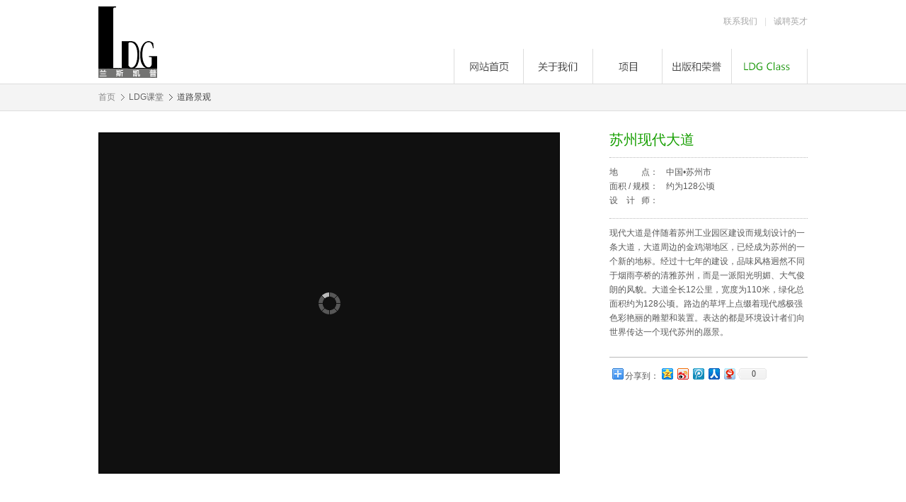

--- FILE ---
content_type: text/html; charset=utf-8
request_url: http://ldgpartner.com/class/detail.aspx?id=53
body_size: 3794
content:


<!DOCTYPE HTML>
<html>
<head><meta http-equiv="Content-Type" content="text/html; charset=utf-8" /><title>苏州现代大道</title><meta name='keywords' content='苏州现代大道景观，苏州现代大道，苏州道路景观，' /><meta name='description' content='现代大道是伴随着苏州工业园区建设而规划设计的一条大道，大道周边的金鸡湖地区，已经成为苏州的一个新的地标。经过十七年的建设，品味风格迥然不同于烟雨亭桥的清雅苏州，而是一派阳光明媚、大气俊朗的风貌。大道全长12公里，宽度为110米，绿化总面积约为128公顷。路边的草坪上点缀着现代感极强色彩艳丽的雕塑和装置。表达的都是环境设计者们向世界传达一个现代苏州的愿景。'/> 
<link href="../css/reset.min.css" type="text/css" rel="stylesheet" /><link href="../css/layout.css" type="text/css" rel="stylesheet" /><link href="../css/common.css" type="text/css" rel="stylesheet" /><link href="../css/page.css" type="text/css" rel="stylesheet" /><link href="../css/style.css" type="text/css" rel="stylesheet" />
<!--[if IE]><script src="../js/lib/html5.js"></script><![endif]-->
<!--[if lt IE 10]><script type="text/javascript" src="../js/lib/PIE.js"></script><![endif]-->
<script type="text/javascript" src="/js/jquery.min.js"></script> 
<style type="text/css">
	.basdasd{  padding-right:5px;}
</style>

<script type="text/javascript">
	$(function(){
		var numleng = $(".bordDasd tr").length;
		for(var a = 0;a<numleng;a++){
			$(".bordDasd table tr").eq(a).find("td").eq(0).addClass("basdasd");
		}
	})
</script>

<title>

</title></head>

<body>

	
<header>
    <div class="headerIn">
        <div class="headerLink fr">
            <p class="tr w"><a href="/contact/">联系我们</a><span class="mr10 ml10">|</span><a href="/hr/">诚聘英才</a></p>
            <nav class="siteNav">
                <ul class="clearfix">
                    <li class="">
                        <a href="/index.aspx" class="nav01"><span>网站首页</span><em>Home</em></a>
                    </li>
                    <li class="">
                        <a href="/ldg/" class="nav02"><span>关于我们</span><em>About Us</em></a>
                    </li>
                    <li class="">
                        <a href="/project/" class="nav03"><span>项目</span><em>projects</em></a>
                    </li>
                    <li class="">
                        <a href="/honor/" class="nav04"><span>出版和荣誉</span><em>Press&sect;Honour</em></a>
                    </li>
                    <li class="cur">
                        <a href="/class/" class="nav05"><span>LDG课堂</span><em>LDG Class</em></a>
                    </li>
                </ul>
            </nav>
        </div>
        <a href="/index.aspx" class="logo fl">LDG/兰斯凯普</a>
    </div>
</header>
    	
	<div class="breakLink">
    	<p><a href="/index.aspx" class="bLink01">首页</a><a href="/class/" class="bLink02">LDG课堂</a><span>道路景观</span></p>
    </div>
    
    <div class="containter">
    	<div class="clearfix w">
        	<div class="proAside w280 fr">
            	<h3>苏州现代大道</h3>
                <div class="pb15 bordDasd">
                	<table width="100%" border="0" cellspacing="0" cellpadding="0">
                      <tr>
                        <td width="75" valign="top">地&nbsp;&nbsp;&nbsp;&nbsp;&nbsp;&nbsp;&nbsp;&nbsp;&nbsp;&nbsp;&nbsp;点：</td>
                        <td>中国•苏州市</td>
                      </tr>
                      <tr>
                        <td valign="top">面积 / 规模：</td>
                        <td>约为128公顷</td>
                      </tr>
                      <tr>
                        <td valign="top">设&nbsp;&nbsp;&nbsp;&nbsp;计&nbsp;&nbsp;&nbsp;师：</td>
                        <td></td>
                      </tr>
                    </table>
                </div>
                <div class="pb25 mt10 mb10 bordsolid">
                	<p>
	现代大道是伴随着苏州工业园区建设而规划设计的一条大道，大道周边的金鸡湖地区，已经成为苏州的一个新的地标。经过十七年的建设，品味风格迥然不同于烟雨亭桥的清雅苏州，而是一派阳光明媚、大气俊朗的风貌。大道全长12公里，宽度为110米，绿化总面积约为128公顷。路边的草坪上点缀着现代感极强色彩艳丽的雕塑和装置。表达的都是环境设计者们向世界传达一个现代苏州的愿景。</p>

                </div>
                
<!-- Baidu Button BEGIN -->
<div id="bdshare" class="bdshare_t bds_tools get-codes-bdshare">
<span class="bds_more">分享到：</span>
<a class="bds_qzone"></a>
<a class="bds_tsina"></a>
<a class="bds_tqq"></a>
<a class="bds_renren"></a>
<a class="bds_t163"></a>
<a class="shareCount"></a>
</div>
<script type="text/javascript" id="bdshare_js" data="type=tools&amp;uid=0" ></script>
<script type="text/javascript" id="bdshell_js"></script>
<script type="text/javascript">
document.getElementById("bdshell_js").src = "http://bdimg.share.baidu.com/static/js/shell_v2.js?cdnversion=" + Math.ceil(new Date()/3600000)
</script>
<!-- Baidu Button END -->
            </div>
            <div class="con fl w652">  
            	<div id="msg_slideshow" class="msg_slideshow">
                  <div id="msg_wrapper" class="msg_wrapper"></div>
                  <div id="msg_controls" class="msg_controls"> 
                    <a href="#" id="msg_grid" class="msg_grid"></a><a href="#" id="msg_prev" class="msg_prev"></a>
                    <a href="#" id="msg_pause_play" class="msg_pause"></a><a href="#" id="msg_next" class="msg_next"></a>
                  </div>
                  <div id="msg_thumbs" class="msg_thumbs">
                     <div class="msg_thumb_wrapper"><a href="#"><img src="/Thumb/Thumb.ashx?src=/ImgUpload/201304/631c1f0f8d7f43e5a045b7de6e1a1bf9.jpg&w=75&h=75&q=100" alt="/ImgUpload/201304/631c1f0f8d7f43e5a045b7de6e1a1bf9.jpg"/></a><a href="#"><img src="/Thumb/Thumb.ashx?src=/ImgUpload/201304/356d72a6fe904af1b197da39dbfd7cea.jpg&w=75&h=75&q=100" alt="/ImgUpload/201304/356d72a6fe904af1b197da39dbfd7cea.jpg"/></a><a href="#"><img src="/Thumb/Thumb.ashx?src=/ImgUpload/201304/6a0d46b299674542aae9b73281b62be5.jpg&w=75&h=75&q=100" alt="/ImgUpload/201304/6a0d46b299674542aae9b73281b62be5.jpg"/></a><a href="#"><img src="/Thumb/Thumb.ashx?src=/ImgUpload/201304/e887e820bbd0422a8b1286a88d9331aa.jpg&w=75&h=75&q=100" alt="/ImgUpload/201304/e887e820bbd0422a8b1286a88d9331aa.jpg"/></a><a href="#"><img src="/Thumb/Thumb.ashx?src=/ImgUpload/201304/5d575ae771bd40459108d12cdad52df3.jpg&w=75&h=75&q=100" alt="/ImgUpload/201304/5d575ae771bd40459108d12cdad52df3.jpg"/></a><a href="#"><img src="/Thumb/Thumb.ashx?src=/ImgUpload/201304/034d67e06427405dafbc3a80a1f62cf3.jpg&w=75&h=75&q=100" alt="/ImgUpload/201304/034d67e06427405dafbc3a80a1f62cf3.jpg"/></a></div><div class="msg_thumb_wrapper" style="display:none;"><a href="#"><img src="/Thumb/Thumb.ashx?src=/ImgUpload/201304/d8c751861c374727936d39095c9e377f.jpg&w=75&h=75&q=100" alt="/ImgUpload/201304/d8c751861c374727936d39095c9e377f.jpg"/></a><a href="#"><img src="/Thumb/Thumb.ashx?src=/ImgUpload/201304/d592d3985a1542729a4ee9dd1b4d6b0b.jpg&w=75&h=75&q=100" alt="/ImgUpload/201304/d592d3985a1542729a4ee9dd1b4d6b0b.jpg"/></a><a href="#"><img src="/Thumb/Thumb.ashx?src=/ImgUpload/201304/631c1f0f8d7f43e5a045b7de6e1a1bf9.jpg&w=75&h=75&q=100" alt="/ImgUpload/201304/631c1f0f8d7f43e5a045b7de6e1a1bf9.jpg"/></a><a href="#"><img src="/Thumb/Thumb.ashx?src=/ImgUpload/201304/356d72a6fe904af1b197da39dbfd7cea.jpg&w=75&h=75&q=100" alt="/ImgUpload/201304/356d72a6fe904af1b197da39dbfd7cea.jpg"/></a><a href="#"><img src="/Thumb/Thumb.ashx?src=/ImgUpload/201304/6a0d46b299674542aae9b73281b62be5.jpg&w=75&h=75&q=100" alt="/ImgUpload/201304/6a0d46b299674542aae9b73281b62be5.jpg"/></a><a href="#"><img src="/Thumb/Thumb.ashx?src=/ImgUpload/201304/e887e820bbd0422a8b1286a88d9331aa.jpg&w=75&h=75&q=100" alt="/ImgUpload/201304/e887e820bbd0422a8b1286a88d9331aa.jpg"/></a></div>
                    
                    <a href="#" id="msg_thumb_next" class="msg_thumb_next"></a>
                    <a href="#" id="msg_thumb_prev" class="msg_thumb_prev"></a>
                    <a href="#" id="msg_thumb_close" class="msg_thumb_close"></a>
                    <span class="msg_loading"></span> 
                  </div>
                </div>
            
				<script type="text/javascript" src="../js/msg_thumbs.js"></script>
            </div>
            
        </div>
    </div>
    
    
<footer>
    <div class="footerIn">
        <div class="clearfix w">
            <p class="fr"><a href="/ldg/legal.aspx">法律声明</a>|<a href="/ldg/copyright.aspx">版权声明</a></p>
            <p class="fl">COPYRIGHT &copy; 2013 兰斯凯普城市景观设计有限公司 
            	<a href="http://www.miitbeian.gov.cn" target="_blank" style="color:#777;margin-left:10px;">沪ICP备13004826号-1</a></p>
            	<a href="http://www.beian.gov.cn/portal/registerSystemInfo?recordcode=31011002000115" target="_blank" style="color:#777;margin-left:10px;"><img src="../images/icon.png" style="vertical-align: middle;margin-right:5px;" />沪公网安备 31011002000115号</a>
                <a href="http://wap.scjgj.sh.gov.cn/businessCheck/verifKey.do?showType=extShow&serial=9031000020190205150713000003755376-SAIC_SHOW_310000-20210802135544477510&signData=MEUCIB7r98fss2K7eEabEr62K/D9rc9agBuXs3TpX9s4/PI4AiEAxWGWkGJ/384N721VRBP38XT/p2JhUNZtJTxeMV8/N8M=" target="_blank" style="color:#777;margin-left:10px;"><img src="../images/index/gsdl.jpg" style="vertical-align: middle;margin-right:5px;width:16px;height:20px" /></a></p>
                
        </div>
    </div>
</footer>
    
    
</body>
</html>


--- FILE ---
content_type: text/css
request_url: http://ldgpartner.com/css/reset.min.css
body_size: 886
content:
html,body, div, dl, dt, dd, ul, ol, li, h1, h2, h3, h4, h5, h6, pre, code, form, fieldset, legend, input, button, textarea, p, blockquote, th, td {margin:0;padding:0;-webkit-text-size-adjust:none;}table{border-collapse:collapse;}a img{border:0px;}a{outline:none;text-decoration:none;hide-focus:expression(this.hideFocus=true);}:focus{outline:none;}address, caption, cite, code, dfn, em, th, var {font-style:normal;font-weight:normal;}li{list-style:none;}caption, th {text-align:left;}q:before, q:after{content:'';}h1, h2, h3, h4, h5, h6{font-size:100%;font-weight:normal;}input, button, textarea, select {font-family:inherit;}a{outline:none;text-decoration:none;}a:hover{text-decoration:underline;}html{overflow-y:scroll;}textarea{resize:none;overflow:auto;}.arial{font-family:Arial;}label,input[type=button],input[type=submit],button{cursor:pointer;}input[type="radio"]{vertical-align: text-bottom;}input[type="checkbox"]{vertical-align: bottom;*vertical-align: baseline;}.ie6 input{vertical-align: text-bottom;}.clearfix:after{content:'\20';display:block;clear:both;visibility:hidden;line-height:0;height:0;}.clearfix{display:inline-block;}html[xmlns] .clearfix {display:block;}* html .clearfix {height:1%;}header,nav,aside,menu,figure,article,time,footer{display:block;}*:link, *:visited, *:hover, *:active, *:focus{-webkit-transition:color .25s linear,background-color .25s linear,border-color .25s linear;transition:color .25s linear,background-color .25s linear,border-color .25s linear;}



--- FILE ---
content_type: text/css
request_url: http://ldgpartner.com/css/layout.css
body_size: 1159
content:
@charset "utf-8";

body{ font-size:12px;font-family:arial,\5b8b\4f53,sans-serif; 
	color:#777;}
a{ color:#777;}
a:hover{ color:#169f00;}	


/* header */
header{ height:109px; padding-top:9px; overflow:hidden; border-bottom:1px solid #ddd;}
.headerIn{ width:1002px; margin:0 auto;}
.headerLink{ width:500px;}
.headerLink .tr{ height:18px; margin-top:12px; 
	line-height:18px; color:#ddd;}
.headerLink .tr a{color:#a8a8a8;}

/* nav */
.siteNav{ margin-top:30px; border-right:1px solid #ddd;}
.siteNav li{ float:left; border-left:1px solid #ddd;}
.siteNav li a{ display:block; width:97px; height:49px;}
.siteNav li span , .siteNav li em{ display:block; 
	background-image:url(../images/common/nav.gif); background-repeat:no-repeat; 
	text-indent:-9999em; height:100%;}
.siteNav li em{ display:none;}
.siteNav li .nav01 span{ background-position:0 0;}
.siteNav li .nav02 span{ background-position:-97px 0;}
.siteNav li .nav03 span{ background-position:-194px 0;}
.siteNav li .nav04 span{ background-position:-291px 0;}
.siteNav li .nav05 span{ background-position:-388px 0;}
.siteNav li .nav01 em{ background-position:0 -49px;}
.siteNav li .nav02 em{ background-position:-97px -49px;}
.siteNav li .nav03 em{ background-position:-194px -49px;}
.siteNav li .nav04 em{ background-position:-291px -49px;}
.siteNav li .nav05 em{ background-position:-388px -49px;}
.siteNav li a:hover span , .siteNav li.cur a span{ display:none;}
.siteNav li a:hover em , .siteNav li.cur a em{ display:block;}
.logo{ display:block; width:83px; height:101px; text-indent:-9999em;
	background:url(../images/common/logo.gif) no-repeat;}

/* breakLink */	
.breakLink{border-bottom:1px solid #ddd;
	background:#f4f4f4;}
.breakLink p{ width:1002px; margin:0 auto; padding:10px 0;}
.breakLink p a{ padding-right:13px; margin-right:6px;}	
.breakLink p a.bLink01{ color:#888; 
	background:url(../images/common/barrow01.gif) no-repeat right center;}
.breakLink p a.bLink02{ color:#666;
	background:url(../images/common/barrow02.gif) no-repeat right center;}
.breakLink p span{ color:#444;}


/* containter */
.containter{ width:1002px; margin:30px auto 0;}
.con{ min-height:410px;_height:410px;}
.con02{ min-height:300px; _height:300px;}

/* aside */
.asideBox{ position:relative; width:200px; margin-top:-11px; height:200px;
	z-index:2; font-family:"微软雅黑",arial,\5b8b\4f53,sans-serif;}
.asideBox ul{ position:relative;  margin-top:-1px;z-index:1;}
.asideBox li{ padding:14px 0; border-bottom:1px solid #dadada;}
.asideBox li a{ color:#333; font-size:14px;}
.asideBox li a:hover , .asideBox li.cur a{ color:#35b911;}

.con{ line-height:20px;font-family:arial,\5b8b\4f53,sans-serif;}

/* footer */
footer{ margin-top:40px; border-top:1px solid #dfdfdf; padding:9px 0 20px;
	font-family:"微软雅黑",arial,\5b8b\4f53,sans-serif;}
.footerIn{ width:1002px; margin:0 auto;}
.footerIn .fr{ margin-right:14px;}
.footerIn .fr a{ margin:0 4px;}
.footerIn .fl{ margin-left:5px;}









--- FILE ---
content_type: text/css
request_url: http://ldgpartner.com/css/common.css
body_size: 394
content:
@charset "utf-8";

/* global */
@import url("global.css");


.fckBody h1{font-size:1.5em;}
.fckBody h2{font-size:1.4em;}
.fckBody h3{font-size:1.3em;}
.fckBody h4{font-size:1.2em;}
.fckBody h5{font-size:1.1em;}
.fckBody h6{font-size:1em;}
.fckBody em{font-style:italic;}
.fckBody h1,.fckBody h2,.fckBody h3,.fckBody h4,.fckBody h5,.fckBody h6 {margin:10px 0;font-weight:700;}


.fileForm{ border:1px solid #d2cfcf; }
.textareaForm{ border:1px solid #d2cfcf; padding:5px; border:1px solid #d2cfcf; overflow:hidden;}
.textForm{ border:1px solid #d2cfcf; padding:0 5px; line-height:18px;}


--- FILE ---
content_type: text/css
request_url: http://ldgpartner.com/css/page.css
body_size: 2891
content:
@charset "utf-8";
/* CSS Document */

/* idg */
.idgNewsAside li{ width:100%; padding-bottom:8px; 
	border-bottom:1px solid #dfdfdf; margin-bottom:4px;}
.idgNewsAside li .fr{ width:120px; margin:-4px 5px 0 0; 
	line-height:18px; color:#b7b3b3;}
.idgNewsAside li p{ height:54px; overflow:hidden;}	
.idgNewsAside li .fl img{ display:block;}
.idgNewsAside{ padding-top:3px;}
.doctList04 li{ display:none;}
.doctList04 li p{text-align:justify; text-justify:inter-ideograph;}
.asd{ padding:0 0 0 12px; background:url(../images/common/barrow02.gif) no-repeat left 6px;
	font-family:"微软雅黑";}


/* hr */
.selectBox{ position:relative; z-index:100; padding-bottom:20px; border-bottom:1px dotted #dcdcdc;}
.jsSelect{ width:172px;height:28px;margin-right:25px;}
.jsSelect ul{width:170px;height:26px; overflow:hidden;background:#FFF;
	float:left; border:1px solid #cacaca; position:absolute;}
.jsSelect ul .s{ display:block; cursor:default;
	background:url(../images/class/btn_select.gif) no-repeat right top;}
.jsSelect ul li{ width:130px; height:26px; line-height:26px; padding:0 35px 0 5px; font-size:14px;
	background:#fff;}
.jsSelect ul li a{ color:#000;}
.jsSelect02{ width:202px;}	
.jsSelect02 ul{width:200px;}
.jsSelect02 ul li{ width:160px; }
.jsSearch{ float:left; width:280px;height:26px;border:1px solid #cacaca;}
.jsSearch .inputTxt{ vertical-align:middle; line-height:26px; height:100%; height:26px; padding:0 5px;}

/* class */
.classListBox{ position:relative; z-index:50; width:1002px;overflow:hidden;}
.classListIn{ width:9999em;}
.classListIn li{ float:left; width:1002px; overflow:hidden;}
.classListIn h4{padding-right:40px; margin-bottom:10px;  font-weight:bold; color:#686868; font-size:14px;
	font-family:microsoft yahei;}
.classList{ width:110%;}
.classList li{ float:left; width:210px; height:110px; 
	margin:0 50px 60px 0; position:relative; z-index:1;}
.classIn dl{padding-right:40px;}
.classIn dd{ padding-left:14px; line-height:20px; 
	background:url(../images/common/barrow03.gif) no-repeat left 5px;}
.classIn dd a{ color:#898989;}

/* project */
.pro_detail_left { width:650px; }
.pro_detail_left .fs { }
.imgListBody { position:relative; padding:0 13px; }
.arrowL, .arrowR { position:absolute; width:13px; height:25px; top:50%;
	margin-top:-12px; }
.arrowL{ left:0; background:url(../images/project/arrowL.jpg) no-repeat;}
.arrowR{ right:0; background:url(../images/project/arrowR.jpg) no-repeat;}
.imgListBox{ position:relative; width:624px; overflow:hidden; 
	height:86px;}
.pro_detail_left ul.imgList{ width:9999em; height:82px; }
.pro_detail_left ul.imgList li{ float:left; width:136px; height:82px; cursor:pointer;border:1px solid #ddd; overflow:hidden;
	vertical-align: middle; display:table-cell; text-align: center; margin:0 9px; _display:inline;
	filter:alpha(opacity=50); -moz-opacity:0.5; -khtml-opacity:0.5; opacity:0.5;}
.pro_detail_left ul.imgList li.cur{ filter:alpha(opacity=100); -moz-opacity:1; 
	-khtml-opacity:1; opacity:1;}
.pro_detail_left ul.imgList li img{ display:block; margin:0 auto;  
	  max-width:136px;
	 _width:expression((document.documentElement.clientWidth||document.body.clientWidth)>130?"136px":"");}
.pro_detail_left .arrowL, .pro_detail_left .arrowR{ top:32px; margin-top:0;} 
.jqzoom{border:1px solid #ddd; width:650px; height:393px; overflow:hidden;}
.jqzoom img{max-width:650px; height:394px; display:block; margin:0 auto;
	_width:expression((document.documentElement.clientWidth||document.body.clientWidth)>650?"650px":"");}	
	
	
.example10{ max-width:860px; height:520px; display:block; margin:0 auto;
	_width:expression((document.documentElement.clientWidth||document.body.clientWidth)<860?"860px":"");}
#inline_example1{ background:#fff;}
.proAside{ line-height:20px; color:#595959;}
.proAside h3{ padding-bottom:15px; margin-bottom:10px; font-size:20px; color:#169f00;
	font-family:"微软雅黑",arial,\5b8b\4f53,sans-serif;
	border-bottom:1px dotted #bababa;}
.btnMore{ position:absolute; right:10px; bottom:5px; cursor:pointer; }


/* project */
.caseListBox{position:relative;width:1002px;}
.caseList{height:380px;overflow:hidden;width:100%;}
.caseList li{float:left;width:157px;height:380px;overflow:hidden;margin-right:10px;
	position:relative;}
.caseList li h6{text-align:center;line-height:20px;}
.caseList li h6 span{font-family:"microsoft yahei";font-size:14px;color:#474747;}
.caseList li h6 em{color:#28a114;font-size:12px;display:none;}
.caseList li .mask{width:127px;height:303px;background-color:#41b131;position:absolute;
	top:-365px;left:0;filter:alpha(opacity=90);-moz-opacity:0.9;-khtml-opacity:0.9;opacity:0.9;
	padding:10px 15px 10px 15px;color:#fff;}
.caseList li .mask p{ line-height:18px;text-align:left; margin-bottom:2px; }
.caseList li .mask a{ display:inline-block; color:#fff;font-family:simsun;padding-left:10px;font-size:12px;background:url(../images/common/barrow04.gif) no-repeat left 3px;}
.caseList li .mask a:hover{text-decoration:none;font-weight:700;}
.caseDetail{ position:absolute; width:960px; height:311px; border:1px solid #ccc; padding:15px 20px; overflow:hidden; background:#fff;
	top:0; left:1002px;}
.mask table{ position:relative; z-index:10;}	
.btnClose{ position:absolute; right:5px; top:5px;display:block;background:url(../images/colorbox/controls.png) -50px 0px no-repeat;
	width:20px;height:20px;}
.btnClose:hover{background:url(../images/colorbox/controls.png) -50px -25px no-repeat;}
.caseDetail .classList li{width:300px;line-height:20px;height:148px;
	margin:0 30px 20px 0;}
.caseDetail .classList li h4{ font-weight:bold; color:#686868; font-size:14px; font-family:"微软雅黑";}
.caseDetail .classList li dl{ margin-top:0;}


/* contact */
.mapBox{ position:absolute; padding:15px; width:260px; background:#f6f6f6; line-height:22px; color:#999; top:0; right:0;}
.contForm th{ color:#777; vertical-align:top;}
.contForm th , .contForm td{ padding-bottom:15px;}


/* contact */
.honorListBox{ width:100%; overflow:hidden;}
.honorListIn{ width:9999em;}
.honorListIn li{ float:left; width:214px;
	margin:0 50px 20px 0;}
.honorListIn li span{ display:block; width:204px; height:250px; cursor:pointer;
	text-align:center; margin:0 auto; background:url(../images/honor/bg.jpg) no-repeat;}
.honorListIn li span img{ padding-top:5px;}
.honorListIn li h4{ padding:10px 0 8px; font-size:16px; font-weight:bold; border-bottom:1px dotted #bbb; text-align:center;
	 font-family:"微软雅黑";}
.honorListIn p{ margin:5px 0 10px; color:#989898;}
.honorListIn a{ color:#32ba10;}

.imgListBody02{ position:relative; padding:10px 70px; background:#fff;}
.arrowL02 , .arrowR02{ position:absolute; width:20px; height:40px; top:50%; margin-top:-20px;}
.arrowL02{ left:20px; background:url(../images/honor/arrowL.gif) no-repeat;}
.arrowR02{right:20px; background:url(../images/honor/arrowR.gif) no-repeat;}
.imgListBox02{ width:750px; overflow:hidden;}
.imgListBox02 ul{ width:9999em;}
.imgListBox02 li{ float:left; width:750px;}
.imgListBox02 td{ width:750px; height:450px; text-align:center;}
.imgListBox02 td img{max-width:750px;_width:expression((document.documentElement.clientWidth||document.body.clientWidth)>750?"750px":"");
	max-height:450px;_height:expression((document.documentElement.clientWidth||document.body.clientWidth)>450?"450px":"");}




.w652{ width:652px;}
.w345{ width:345px;}
.h20{ height:20px;}
.w245{ width:245px;} 
.h18{ height:18px;}
.col08b028{ color:#08b028;}
.w345{ width:345px;}
.w615{ width:615px;}
.h120{ height:120px;}
.bordDasd{ border-bottom:1px dotted #bababa;}
.bordsolid{ border-bottom:1px solid #bababa;}
.pb25{ padding-bottom:25px;}
.pb15{ padding-bottom:15px;}
.w280{ width:280px;}
.w650{ width:650px;}
.w230{ width:230px;}
.w240{ width:240px;}
.inputTxt{ border:0; color:#777;}
.mt_45{ margin-top:-45px;}
.h375{ height:375px;}
.col3eb726{ color:#3eb726;}
.mt45{ margin-top:45px;}
.mt15{ margin-top:15px;}
.col4b4b4b{ color:#4b4b4b;}
.pr15{ padding-right:15px;}
.h370{ height:410px;}
.w205{ width:205px;}
.w240{ width:240px;}
.w480{ width:480px;}
.w767{ width:767px;}
.w205{ width:205px;}

--- FILE ---
content_type: text/css
request_url: http://ldgpartner.com/css/style.css
body_size: 1147
content:
.msg_slideshow{
	width:650px;
	height:480px;
	position:relative;
	overflow:hidden;
	background:#101010 url(../images/class/icons/loading.gif) no-repeat center center;
	border:1px solid #000;
}
.msg_slideshow a{
	outline:none;
}
.msg_slideshow a img{
	border:none;
}
.msg_wrapper{
	width:650px;
	height:480px;
	position:relative;
	margin:0;
	padding:0;
	display:table-cell;
	text-align:center;
	vertical-align:middle;
}
.msg_wrapper img{
	display: inline-block!important;
	vertical-align:middle;
	-moz-box-shadow:0px 0px 10px #000;
	-webkit-box-shadow:0px 0px 10px #000;
	box-shadow:0px 0px 10px #000;
}
.msg_controls{
	position:absolute;
	bottom:15px;
	right:-110px;
	width:104px;
	height:26px;
	z-index: 20;
	-moz-border-radius:5px;
	-webkit-border-radius:5px;
	border-radius:5px;
	background-color:#000;
	opacity:0.8;
    filter:progid:DXImageTransform.Microsoft.Alpha(opacity=80);
}
.msg_controls a{
	float:left;
	background-color:#000;
	width:20px;
	height:20px;
	margin:3px 3px;
	opacity:0.5;
    filter:progid:DXImageTransform.Microsoft.Alpha(opacity=50);
	background-repeat:no-repeat;
	background-position: center center;
}
.msg_controls a:hover{
	opacity:1.0;
    filter:progid:DXImageTransform.Microsoft.Alpha(opacity=99);
}
.msg_controls a.msg_grid{
	background-image:url(../images/class/icons/grid.png);
}
.msg_controls a.msg_prev{
	background-image:url(../images/class/icons/prev.png);
}
.msg_controls a.msg_next{
	background-image:url(../images/class/icons/next.png);
}
.msg_controls a.msg_pause{
	background-image:url(../images/class/icons/pause.png);
}
.msg_controls a.msg_play{
	background-image:url(../images/class/icons/play.png);
}
.msg_thumbs{
	background:#000;
	position:absolute;
	width:250px;
	height:166px;
	top:-230px;
	left:50%;
	padding:30px;
	margin:0 0 0 -155px;
	-moz-border-radius:0px 0px 10px 10px;
	-webkit-border-bottom-left-radius:10px;
	-webkit-border-bottom-right-radius:10px;
	border-bottom-left-radius:10px;
	border-bottom-right-radius:10px;
	-moz-box-shadow:1px 1px 5px #000;
	-webkit-box-shadow:1px 1px 5px #000;
	box-shadow:1px 1px 5px #000;
	opacity:0.9;
    filter:progid:DXImageTransform.Microsoft.Alpha(opacity=90);
	overflow:hidden;
}
.msg_thumb_wrapper{
	position:absolute;
	width:250px;
	height:166px;
	top:30px;
	left:30px;
	z-index:30;
}
.msg_thumb_wrapper a{
	display:block;
	width:75px;
	height:75px;
	float:left;
	margin:4px;
	opacity:0.5;
    filter:progid:DXImageTransform.Microsoft.Alpha(opacity=50);
}
.msg_thumbs a.msg_thumb_next,
.msg_thumbs a.msg_thumb_prev{
	width:18px;
	height:20px;
	background-repeat:no-repeat;
	background-position: center center;
	position:absolute;
	top:50%;
	margin-top:-10px;
	opacity:0.5;
    filter:progid:DXImageTransform.Microsoft.Alpha(opacity=50);
}
.msg_thumbs a.msg_thumb_next:hover,
.msg_thumbs a.msg_thumb_prev:hover{
	opacity:1.0;
    filter:progid:DXImageTransform.Microsoft.Alpha(opacity=99);
}
.msg_thumbs a.msg_thumb_next{
	background-image:url(../images/class/icons/next_thumb.png);
	right:5px;
}
.msg_thumbs a.msg_thumb_prev{
	background-image:url(../images/class/icons/prev_thumb.png);
	left:5px;
}
.msg_thumbs a.msg_thumb_close{
	position:absolute;
	bottom:0px;
	width:50px;
	left:50%;
	margin:0 0 0 -25px;
	background:#202020 url(../images/class/icons/up.png) no-repeat center center;
	height:16px;
	opacity:0.7;
}
.msg_thumbs a.msg_thumb_close:hover{
	opacity:1.0;
    filter:progid:DXImageTransform.Microsoft.Alpha(opacity=99);
}
.msg_loading{
	position:absolute;
	background:transparent url(../images/class/icons/loading.gif) no-repeat center center;
	top:50%;
	left:50%;
	width:50px;
	height:50px;
	margin:-25px 0 0 -25px;
	z-index:25;
	display:none;
}

--- FILE ---
content_type: text/css
request_url: http://ldgpartner.com/css/global.css
body_size: 1833
content:
@charset "utf-8";

/*工具*/
.unSelect{-moz-user-select:-moz-none;-khtml-user-select:none;-webkit-user-select:none;-o-user-select:none;user-select:none;}/*文字不能选中*/
.inlineBlock{display:inline-block;*display:inline;*zoom:1;}
.opacity9{filter:alpha(opacity=90);-moz-opacity:0.9;-khtml-opacity:0.9;opacity:0.9;}
.opacity7{filter:alpha(opacity=70);-moz-opacity:0.7;-khtml-opacity:0.7;opacity:0.7;}
.opacity5{filter:alpha(opacity=50);-moz-opacity:0.5;-khtml-opacity:0.5;opacity:0.5;}
.opacity3{filter:alpha(opacity=30);-moz-opacity:0.3;-khtml-opacity:0.3;opacity:0.3;}
.opacity0{filter:alpha(opacity=00);-moz-opacity:0.0;-khtml-opacity:0.0;opacity:0.0;}
.moreTxt{white-space:nowrap;text-overflow:ellipsis;-o-text-overflow:ellipsis;overflow: hidden;}/*显示省略号*/

/*hack*/
.hack{
color:red; /* 所有浏览器都支持 */
color:red !important;/* 除IE6外 */
_color:red; /* IE6支持 */
*color:red; /* IE6、IE7支持 */
+color:red;/*IE7支持*/
*+color:red; /* IE7支持 */
color:red\9; /* IE6、IE7、IE8、IE9支持 */
color:red\0; /* IE8、IE9支持 */
color:red\9\0;/*IE9支持*/
}

/*选中文字样式*/
::-moz-selection{/*background-color:#FFA;color:#000;*/}
::selection{/*background-color:#FFA;color:#000;*/}

/*文字排版*/
.f10{font-size:10px;}
.f11{font-size:11px;}
.f12{font-size:12px;}
.f13{font-size:13px;}
.f14{font-size:14px;}
.f16{font-size:16px;}
.f20{font-size:20px;}
.fb{font-weight:700;}
.fn{font-weight:normal;}
.t2{text-indent:2em;}
.lh150{line-height:150%;}
.lh180{line-height:180%;}
.lh200{line-height:200%;}
.unl{text-decoration:underline;}
.no_unl{text-decoration:none;}

/*定位*/
.tl{text-align:left;}
.tc{text-align:center;}
.tr{text-align:right;}
.db{display:block;}
.bc{margin-left:0;margin-right:0;}
.cb{clear:both;}
.cl{clear:left;}
.cr{clear:right;}
.vm{ vertical-align:middle;}
.pr{position:relative;}
.pa{position:absolute;}
.hidden{visiility:hidden;}
.ovh{ overflow:hidden;}
.none{display:none;}
.va_m{vertical-align:middle;}
.va_b{vertical-align:bottom;}
.fl{float:left;display:inline;}
.fr{float:right;display:inline;}

/*长度高度*/
.w{width:100%;}
.w10{width:10px;}
.w20{width:20px;}
.w30{width:30px;}
.w40{width:40px;}
.w50{width:50px;}
.w60{width:60px;}
.w70{width:70px;}
.w80{width:80px;}
.w90{width:90px;}
.w100{width:100px;}
.h{height:100%}
.h50{height:50px;}
.h80{height:80px;}
.h100{height:100px;}
.h200{height:200px;}


/*边距*/
.mt5{margin-top:5px;}
.mt10{margin-top:10px;}
.mt20{margin-top:20px;}
.mt30{margin-top:30px;}
.mt40{margin-top:40px;}
.mt50{margin-top:50px;}
.mt60{margin-top:60px;}
.mt70{margin-top:70px;}
.mt80{margin-top:80px;}
.mt90{margin-top:90px;}
.mt100{margin-top:100px;}

.mr5{margin-right:5px;}
.mr10{margin-right:10px;}
.mr20{margin-right:20px;}
.mr30{margin-right:30px;}
.mr40{margin-right:40px;}
.mr50{margin-right:50px;}
.mr60{margin-right:60px;}
.mr70{margin-right:70px;}
.mr80{margin-right:80px;}
.mr90{margin-right:90px;}
.mr100{margin-top:100px;}

.mb5{margin-bottom:5px;}
.mb10{margin-bottom:10px;}
.mb20{margin-bottom:20px;}
.mb30{margin-bottom:30px;}
.mb40{margin-bottom:40px;}
.mb50{margin-bottom:50px;}
.mb60{margin-bottom:60px;}
.mb70{margin-bottom:70px;}
.mb80{margin-bottom:80px;}
.mb90{margin-bottom:90px;}
.mb100{margin-bottom:100px;}

.ml5{margin-left:5px;}
.ml10{margin-left:10px;}
.ml20{margin-left:20px;}
.ml30{margin-left:30px;}
.ml40{margin-left:40px;}
.ml50{margin-left:50px;}
.ml60{margin-left:60px;}
.ml70{margin-left:70px;}
.ml80{margin-left:80px;}
.ml90{margin-left:90px;}
.ml100{margin-left:100px;}

.pt5{padding-top:5px;}
.pt10{padding-top:10px;}
.pt20{padding-top:20px;}
.pt30{padding-top:30px;}
.pt40{padding-top:40px;}
.pt50{padding-top:50px;}
.pt60{padding-top:60px;}
.pt70{padding-top:70px;}
.pt80{padding-top:80px;}
.pt90{padding-top:90px;}
.pt100{padding-top:100px;}

.pr5{padding-top:5px;}
.pr10{padding-top:10px;}
.pr20{padding-top:20px;}
.pr30{padding-top:30px;}
.pr40{padding-top:40px;}
.pr50{padding-top:50px;}
.pr60{padding-top:60px;}
.pr70{padding-top:70px;}
.pr80{padding-top:80px;}
.pr90{padding-top:90px;}
.pr100{padding-top:100px;}

.pb5{padding-bottom:5px;}
.pb10{padding-bottom:10px;}
.pb20{padding-bottom:20px;}
.pb30{padding-bottom:30px;}
.pb40{padding-bottom:40px;}
.pb50{padding-bottom:50px;}
.pb60{padding-bottom:60px;}
.pb70{padding-bottom:70px;}
.pb80{padding-bottom:80px;}
.pb90{padding-bottom:90px;}
.pb100{padding-bottom:100px;}

.pl5{padding-left:5px;}
.pl10{padding-left:10px;}
.pl20{padding-left:20px;}
.pl30{padding-left:30px;}
.pl40{padding-left:40px;}
.pl50{padding-left:50px;}
.pl60{padding-left:60px;}
.pl70{padding-left:70px;}
.pl80{padding-left:80px;}
.pl90{padding-left:90px;}
.pl100{padding-left:100px;}



--- FILE ---
content_type: application/x-javascript
request_url: http://ldgpartner.com/js/msg_thumbs.js
body_size: 1978
content:
$(function() {
	var interval			= 4000;
	var playtime;
	var current 			= 0;
	var current_thumb 		= 0;
	var nmb_thumb_wrappers	= $('#msg_thumbs .msg_thumb_wrapper').length;
	var nmb_images_wrapper  = 6;
	/**
	* start the slideshow
	*/
	play();
	
	slideshowMouseEvent();
	function slideshowMouseEvent(){
		$('#msg_slideshow').unbind('mouseenter')
						   .bind('mouseenter',showControls)
						   .andSelf()
						   .unbind('mouseleave')
						   .bind('mouseleave',hideControls);
		}
	
	$('#msg_grid').bind('click',function(e){
		hideControls();
		$('#msg_slideshow').unbind('mouseenter').unbind('mouseleave');
		pause();
		$('#msg_thumbs').stop().animate({'top':'0px'},500);
		e.preventDefault();
	});
	
	/**
	* closing the thumbs view,
	* shows the controls
	*/
	$('#msg_thumb_close').bind('click',function(e){
		showControls();
		slideshowMouseEvent();
		$('#msg_thumbs').stop().animate({'top':'-230px'},500);
		e.preventDefault();
	});
	
	$('#msg_pause_play').bind('click',function(e){
		var $this = $(this);
		if($this.hasClass('msg_play'))
			play();
		else
			pause();
		e.preventDefault();	
	});
	
	$('#msg_next').bind('click',function(e){
		pause();
		next();
		e.preventDefault();
	});
	$('#msg_prev').bind('click',function(e){
		pause();
		prev();
		e.preventDefault();
	});
	
	
	function showControls(){
		$('#msg_controls').stop().animate({'right':'15px'},500);
	}
	function hideControls(){
		$('#msg_controls').stop().animate({'right':'-110px'},500);
	}
	
	function play(){
		next();
		$('#msg_pause_play').addClass('msg_pause').removeClass('msg_play');
		playtime = setInterval(next,interval)
	}
	
	function pause(){
		$('#msg_pause_play').addClass('msg_play').removeClass('msg_pause');
		clearTimeout(playtime);
	}
	
	function next(){
		++current;
		showImage('r');
	}
	
	function prev(){
		--current;
		showImage('l');
	}
	
	function showImage(dir){
		alternateThumbs();
		
		var $thumb = $('#msg_thumbs .msg_thumb_wrapper:nth-child('+current_thumb+')')
					.find('a:nth-child('+ parseInt(current - nmb_images_wrapper*(current_thumb -1)) +')')
					.find('img');
		if($thumb.length){
			var source = $thumb.attr('alt');
			var $currentImage = $('#msg_wrapper').find('img');
			if($currentImage.length){
				$currentImage.fadeOut(function(){
					$(this).remove();
					$('<img />').load(function(){
						var $image = $(this);
						resize($image);
						$image.hide();
						$('#msg_wrapper').empty().append($image.fadeIn());
					}).attr('src',source);
				});
			}
			else{
				$('<img />').load(function(){
						var $image = $(this);
						resize($image);
						$image.hide();
						$('#msg_wrapper').empty().append($image.fadeIn());
				}).attr('src',source);
			}
					
		}
		else{ //this is actually not necessary since we have a circular slideshow
			if(dir == 'r')
				--current;
			else if(dir == 'l')
				++current;	
			alternateThumbs();
			return;
		}
	}
	
	/**
	* the thumbs wrapper being shown, is always 
	* the one containing the current image
	*/
	function alternateThumbs(){
		$('#msg_thumbs').find('.msg_thumb_wrapper:nth-child('+current_thumb+')')
						.hide();
		current_thumb = Math.ceil(current/nmb_images_wrapper);
		
		if(current_thumb > nmb_thumb_wrappers){
			current_thumb 	= 1;
			current 		= 1;
		}	
					
		else if(current_thumb == 0){
			current_thumb 	= nmb_thumb_wrappers;
			current 		= current_thumb*nmb_images_wrapper;
		}
		
		$('#msg_thumbs').find('.msg_thumb_wrapper:nth-child('+current_thumb+')')
						.show();	
	}
	
	
	$('#msg_thumb_next').bind('click',function(e){
		next_thumb();
		e.preventDefault();
	});
	$('#msg_thumb_prev').bind('click',function(e){
		prev_thumb();
		e.preventDefault();
	});
	function next_thumb(){
		var $next_wrapper = $('#msg_thumbs').find('.msg_thumb_wrapper:nth-child('+parseInt(current_thumb+1)+')');
		if($next_wrapper.length){
			$('#msg_thumbs').find('.msg_thumb_wrapper:nth-child('+current_thumb+')')
							.fadeOut(function(){
								++current_thumb;
								$next_wrapper.fadeIn();									
							});
		}
	}
	function prev_thumb(){
		var $prev_wrapper = $('#msg_thumbs').find('.msg_thumb_wrapper:nth-child('+parseInt(current_thumb-1)+')');
		if($prev_wrapper.length){
			$('#msg_thumbs').find('.msg_thumb_wrapper:nth-child('+current_thumb+')')
							.fadeOut(function(){
								--current_thumb;
								$prev_wrapper.fadeIn();									
							});
		}				
	}
	
	
	$('#msg_thumbs .msg_thumb_wrapper > a').bind('click',function(e){
		var $this 		= $(this);
		$('#msg_thumb_close').trigger('click');
		var idx			= $this.index();
		var p_idx		= $this.parent().index();
		current			= parseInt(p_idx*nmb_images_wrapper + idx + 1);
		showImage();
		e.preventDefault();
	}).bind('mouseenter',function(){
		var $this 		= $(this);
		$this.stop().animate({'opacity':1});
	}).bind('mouseleave',function(){
		var $this 		= $(this);	
		$this.stop().animate({'opacity':0.5});
	});
	
	
	function resize($image){
		var theImage 	= new Image();
		theImage.src 	= $image.attr("src");
		var imgwidth 	= theImage.width;
		var imgheight 	= theImage.height;
		
		var containerwidth  = 650;
		var containerheight = 480;
	
		if(imgwidth	> containerwidth){
			var newwidth = containerwidth;
			var ratio = imgwidth / containerwidth;
			var newheight = imgheight / ratio;
			if(newheight > containerheight){
				var newnewheight = containerheight;
				var newratio = newheight/containerheight;
				var newnewwidth =newwidth/newratio;
				theImage.width = newnewwidth;
				theImage.height= newnewheight;
			}
			else{
				theImage.width = newwidth;
				theImage.height= newheight;
			}
		}
		else if(imgheight > containerheight){
			var newheight = containerheight;
			var ratio = imgheight / containerheight;
			var newwidth = imgwidth / ratio;
			if(newwidth > containerwidth){
				var newnewwidth = containerwidth;
				var newratio = newwidth/containerwidth;
				var newnewheight =newheight/newratio;
				theImage.height = newnewheight;
				theImage.width= newnewwidth;
			}
			else{
				theImage.width = newwidth;
				theImage.height= newheight;
			}
		}
		$image.css({
			'width'	:theImage.width,
			'height':theImage.height
		});
	}
});